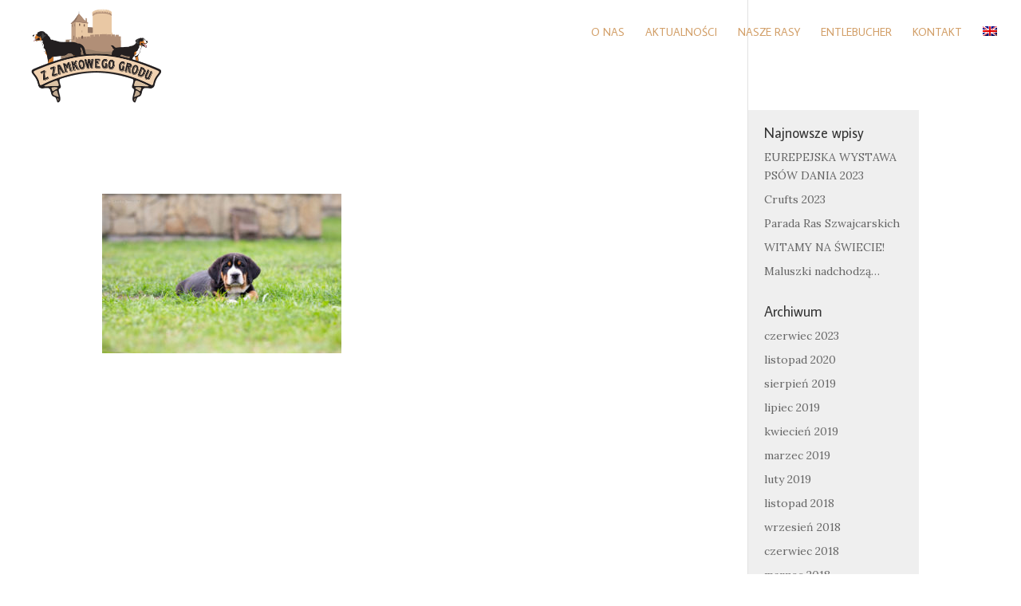

--- FILE ---
content_type: text/html; charset=UTF-8
request_url: http://zamkowygrod.eu/maluchy-2/
body_size: 6018
content:
<!DOCTYPE html>
<html lang="pl-PL">
<head>
	<meta charset="UTF-8" />
<meta http-equiv="X-UA-Compatible" content="IE=edge">
	<link rel="pingback" href="http://zamkowygrod.eu/xmlrpc.php" />

	<script type="text/javascript">
		document.documentElement.className = 'js';
	</script>

	<script>var et_site_url='http://zamkowygrod.eu';var et_post_id='1783';function et_core_page_resource_fallback(a,b){"undefined"===typeof b&&(b=a.sheet.cssRules&&0===a.sheet.cssRules.length);b&&(a.onerror=null,a.onload=null,a.href?a.href=et_site_url+"/?et_core_page_resource="+a.id+et_post_id:a.src&&(a.src=et_site_url+"/?et_core_page_resource="+a.id+et_post_id))}
</script><title>maluchy 2 | Zamkowy Gród</title>

	  <link rel="alternate" hreflang="pl" href="http://zamkowygrod.eu/maluchy-2/" />
<link rel="alternate" hreflang="en" href="http://zamkowygrod.eu/en/maluchy-2-2/" />
<link rel='dns-prefetch' href='//s0.wp.com' />
<link rel='dns-prefetch' href='//fonts.googleapis.com' />
<link rel='dns-prefetch' href='//s.w.org' />
<link rel="alternate" type="application/rss+xml" title="Zamkowy Gród &raquo; Kanał z wpisami" href="http://zamkowygrod.eu/feed/" />
		<script type="text/javascript">
			window._wpemojiSettings = {"baseUrl":"https:\/\/s.w.org\/images\/core\/emoji\/12.0.0-1\/72x72\/","ext":".png","svgUrl":"https:\/\/s.w.org\/images\/core\/emoji\/12.0.0-1\/svg\/","svgExt":".svg","source":{"concatemoji":"http:\/\/zamkowygrod.eu\/wp-includes\/js\/wp-emoji-release.min.js?ver=bb044176f8476667f0fcae0424da9658"}};
			!function(e,a,t){var n,r,o,i=a.createElement("canvas"),p=i.getContext&&i.getContext("2d");function s(e,t){var a=String.fromCharCode;p.clearRect(0,0,i.width,i.height),p.fillText(a.apply(this,e),0,0);e=i.toDataURL();return p.clearRect(0,0,i.width,i.height),p.fillText(a.apply(this,t),0,0),e===i.toDataURL()}function c(e){var t=a.createElement("script");t.src=e,t.defer=t.type="text/javascript",a.getElementsByTagName("head")[0].appendChild(t)}for(o=Array("flag","emoji"),t.supports={everything:!0,everythingExceptFlag:!0},r=0;r<o.length;r++)t.supports[o[r]]=function(e){if(!p||!p.fillText)return!1;switch(p.textBaseline="top",p.font="600 32px Arial",e){case"flag":return s([55356,56826,55356,56819],[55356,56826,8203,55356,56819])?!1:!s([55356,57332,56128,56423,56128,56418,56128,56421,56128,56430,56128,56423,56128,56447],[55356,57332,8203,56128,56423,8203,56128,56418,8203,56128,56421,8203,56128,56430,8203,56128,56423,8203,56128,56447]);case"emoji":return!s([55357,56424,55356,57342,8205,55358,56605,8205,55357,56424,55356,57340],[55357,56424,55356,57342,8203,55358,56605,8203,55357,56424,55356,57340])}return!1}(o[r]),t.supports.everything=t.supports.everything&&t.supports[o[r]],"flag"!==o[r]&&(t.supports.everythingExceptFlag=t.supports.everythingExceptFlag&&t.supports[o[r]]);t.supports.everythingExceptFlag=t.supports.everythingExceptFlag&&!t.supports.flag,t.DOMReady=!1,t.readyCallback=function(){t.DOMReady=!0},t.supports.everything||(n=function(){t.readyCallback()},a.addEventListener?(a.addEventListener("DOMContentLoaded",n,!1),e.addEventListener("load",n,!1)):(e.attachEvent("onload",n),a.attachEvent("onreadystatechange",function(){"complete"===a.readyState&&t.readyCallback()})),(n=t.source||{}).concatemoji?c(n.concatemoji):n.wpemoji&&n.twemoji&&(c(n.twemoji),c(n.wpemoji)))}(window,document,window._wpemojiSettings);
		</script>
		<meta content="Divi v.3.22.7" name="generator"/><style type="text/css">
img.wp-smiley,
img.emoji {
	display: inline !important;
	border: none !important;
	box-shadow: none !important;
	height: 1em !important;
	width: 1em !important;
	margin: 0 .07em !important;
	vertical-align: -0.1em !important;
	background: none !important;
	padding: 0 !important;
}
</style>
	<link rel='stylesheet' id='wp-block-library-css'  href='http://zamkowygrod.eu/wp-includes/css/dist/block-library/style.min.css?ver=bb044176f8476667f0fcae0424da9658' type='text/css' media='all' />
<link rel='stylesheet' id='wpml-menu-item-0-css'  href='//zamkowygrod.eu/wp-content/plugins/sitepress-multilingual-cms/templates/language-switchers/menu-item/style.css?ver=1' type='text/css' media='all' />
<link rel='stylesheet' id='wp-lightbox-2.min.css-css'  href='http://zamkowygrod.eu/wp-content/plugins/wp-lightbox-2/styles/lightbox.min.pl_PL.css?ver=1.3.4' type='text/css' media='all' />
<link rel='stylesheet' id='divi-style-css'  href='http://zamkowygrod.eu/wp-content/themes/Divi/style.css?ver=3.22.7' type='text/css' media='all' />
<link rel='stylesheet' id='et-builder-googlefonts-cached-css'  href='http://fonts.googleapis.com/css?family=Average+Sans%3Aregular%7CLora%3Aregular%2Citalic%2C700%2C700italic&#038;ver=bb044176f8476667f0fcae0424da9658#038;subset=latin,latin-ext' type='text/css' media='all' />
<link rel='stylesheet' id='dashicons-css'  href='http://zamkowygrod.eu/wp-includes/css/dashicons.min.css?ver=bb044176f8476667f0fcae0424da9658' type='text/css' media='all' />
<link rel='stylesheet' id='jetpack_css-css'  href='http://zamkowygrod.eu/wp-content/plugins/jetpack/css/jetpack.css?ver=7.3.5' type='text/css' media='all' />
<script type='text/javascript' src='http://zamkowygrod.eu/wp-includes/js/jquery/jquery.js?ver=1.12.4-wp'></script>
<script type='text/javascript' src='http://zamkowygrod.eu/wp-includes/js/jquery/jquery-migrate.min.js?ver=1.4.1'></script>
<link rel='https://api.w.org/' href='http://zamkowygrod.eu/wp-json/' />
<link rel="EditURI" type="application/rsd+xml" title="RSD" href="http://zamkowygrod.eu/xmlrpc.php?rsd" />
<link rel="wlwmanifest" type="application/wlwmanifest+xml" href="http://zamkowygrod.eu/wp-includes/wlwmanifest.xml" /> 

<link rel='shortlink' href='https://wp.me/aaChto-sL' />
<link rel="alternate" type="application/json+oembed" href="http://zamkowygrod.eu/wp-json/oembed/1.0/embed?url=http%3A%2F%2Fzamkowygrod.eu%2Fmaluchy-2%2F" />
<link rel="alternate" type="text/xml+oembed" href="http://zamkowygrod.eu/wp-json/oembed/1.0/embed?url=http%3A%2F%2Fzamkowygrod.eu%2Fmaluchy-2%2F&#038;format=xml" />
<meta name="generator" content="WPML ver:4.0.4 stt:1,41;" />

<link rel='dns-prefetch' href='//v0.wordpress.com'/>
<style type='text/css'>img#wpstats{display:none}</style><meta name="viewport" content="width=device-width, initial-scale=1.0, maximum-scale=1.0, user-scalable=0" /><link rel="shortcut icon" href="http://zamkowygrod.eu/wp-content/uploads/2018/06/Favicon.png" />
<!-- Jetpack Open Graph Tags -->
<meta property="og:type" content="article" />
<meta property="og:title" content="maluchy 2" />
<meta property="og:url" content="http://zamkowygrod.eu/maluchy-2/" />
<meta property="og:description" content="Odwiedź wpis aby zdobyć więcej informacji." />
<meta property="article:published_time" content="2019-10-12T20:46:02+00:00" />
<meta property="article:modified_time" content="2019-10-12T20:46:02+00:00" />
<meta property="og:site_name" content="Zamkowy Gród" />
<meta property="og:image" content="http://zamkowygrod.eu/wp-content/uploads/2019/10/maluchy-2.jpg" />
<meta property="og:locale" content="pl_PL" />
<meta name="twitter:text:title" content="maluchy 2" />
<meta name="twitter:image" content="http://zamkowygrod.eu/wp-content/uploads/2019/10/maluchy-2.jpg?w=640" />
<meta name="twitter:card" content="summary_large_image" />
<meta name="twitter:description" content="Odwiedź wpis aby zdobyć więcej informacji." />

<!-- End Jetpack Open Graph Tags -->
<link rel="stylesheet" id="et-divi-customizer-global-cached-inline-styles" href="http://zamkowygrod.eu/wp-content/cache/et/global/et-divi-customizer-global-17679518093032.min.css" onerror="et_core_page_resource_fallback(this, true)" onload="et_core_page_resource_fallback(this)" /></head>
<body class="attachment attachment-template-default single single-attachment postid-1783 attachmentid-1783 attachment-jpeg et_pb_button_helper_class et_transparent_nav et_fullwidth_nav et_fixed_nav et_show_nav et_hide_fixed_logo et_cover_background et_pb_gutter osx et_pb_gutters3 et_primary_nav_dropdown_animation_flip et_secondary_nav_dropdown_animation_fade et_pb_footer_columns4 et_header_style_left et_right_sidebar et_divi_theme et-db et_minified_js et_minified_css">
	<div id="page-container">

	
	
			<header id="main-header" data-height-onload="66">
			<div class="container clearfix et_menu_container">
							<div class="logo_container">
					<span class="logo_helper"></span>
					<a href="http://zamkowygrod.eu/">
						<img src="http://zamkowygrod.eu/wp-content/uploads/2018/06/logo.png" alt="Zamkowy Gród" id="logo" data-height-percentage="54" />
					</a>
				</div>
							<div id="et-top-navigation" data-height="66" data-fixed-height="40">
											<nav id="top-menu-nav">
						<ul id="top-menu" class="nav"><li id="menu-item-115" class="menu-item menu-item-type-custom menu-item-object-custom menu-item-115"><a href="/#onas">O nas</a></li>
<li id="menu-item-117" class="menu-item menu-item-type-custom menu-item-object-custom menu-item-117"><a href="/#aktualnosci">Aktualności</a></li>
<li id="menu-item-116" class="menu-item menu-item-type-custom menu-item-object-custom menu-item-116"><a href="/#rasy">Nasze Rasy</a></li>
<li id="menu-item-112" class="menu-item menu-item-type-post_type menu-item-object-page menu-item-112"><a href="http://zamkowygrod.eu/entlebucher/">Entlebucher</a></li>
<li id="menu-item-110" class="menu-item menu-item-type-post_type menu-item-object-page menu-item-110"><a href="http://zamkowygrod.eu/kontakt/">Kontakt</a></li>
<li id="menu-item-wpml-ls-2-en" class="menu-item wpml-ls-slot-2 wpml-ls-item wpml-ls-item-en wpml-ls-menu-item wpml-ls-first-item wpml-ls-last-item menu-item-type-wpml_ls_menu_item menu-item-object-wpml_ls_menu_item menu-item-wpml-ls-2-en"><a href="http://zamkowygrod.eu/en/maluchy-2-2/"><img class="wpml-ls-flag" src="http://zamkowygrod.eu/wp-content/plugins/sitepress-multilingual-cms/res/flags/en.png" alt="en" title="English"></a></li>
</ul>						</nav>
					
					
					
					
					<div id="et_mobile_nav_menu">
				<div class="mobile_nav closed">
					<span class="select_page">Zaznacz stronę</span>
					<span class="mobile_menu_bar mobile_menu_bar_toggle"></span>
				</div>
			</div>				</div> <!-- #et-top-navigation -->
			</div> <!-- .container -->
			<div class="et_search_outer">
				<div class="container et_search_form_container">
					<form role="search" method="get" class="et-search-form" action="http://zamkowygrod.eu/">
					<input type="search" class="et-search-field" placeholder="Wyszukiwanie &hellip;" value="" name="s" title="Szukaj:" />					</form>
					<span class="et_close_search_field"></span>
				</div>
			</div>
		</header> <!-- #main-header -->
			<div id="et-main-area">
	
<div id="main-content">
		<div class="container">
		<div id="content-area" class="clearfix">
			<div id="left-area">
											<article id="post-1783" class="et_pb_post post-1783 attachment type-attachment status-inherit hentry">
											<div class="et_post_meta_wrapper">
							<h1 class="entry-title">maluchy 2</h1>

						
												</div> <!-- .et_post_meta_wrapper -->
				
					<div class="entry-content">
					<p class="attachment"><a href='http://zamkowygrod.eu/wp-content/uploads/2019/10/maluchy-2.jpg'><img width="300" height="200" src="http://zamkowygrod.eu/wp-content/uploads/2019/10/maluchy-2-300x200.jpg" class="attachment-medium size-medium" alt="" srcset="http://zamkowygrod.eu/wp-content/uploads/2019/10/maluchy-2-300x200.jpg 300w, http://zamkowygrod.eu/wp-content/uploads/2019/10/maluchy-2-768x512.jpg 768w, http://zamkowygrod.eu/wp-content/uploads/2019/10/maluchy-2-1024x683.jpg 1024w, http://zamkowygrod.eu/wp-content/uploads/2019/10/maluchy-2-1080x721.jpg 1080w, http://zamkowygrod.eu/wp-content/uploads/2019/10/maluchy-2.jpg 1280w" sizes="(max-width: 300px) 100vw, 300px" /></a></p>
					</div> <!-- .entry-content -->
					<div class="et_post_meta_wrapper">
										</div> <!-- .et_post_meta_wrapper -->
				</article> <!-- .et_pb_post -->

						</div> <!-- #left-area -->

				<div id="sidebar">
				<div id="recent-posts-2" class="et_pb_widget widget_recent_entries">		<h4 class="widgettitle">Najnowsze wpisy</h4>		<ul>
											<li>
					<a href="http://zamkowygrod.eu/eurepejska-wystawa-psow-dania-2023/">EUREPEJSKA WYSTAWA PSÓW DANIA 2023</a>
									</li>
											<li>
					<a href="http://zamkowygrod.eu/crufts-2023/">Crufts 2023</a>
									</li>
											<li>
					<a href="http://zamkowygrod.eu/1806/">Parada Ras Szwajcarskich</a>
									</li>
											<li>
					<a href="http://zamkowygrod.eu/witamy-na-swiecie-3/">WITAMY NA ŚWIECIE!</a>
									</li>
											<li>
					<a href="http://zamkowygrod.eu/maluszki-nadchodza/">Maluszki nadchodzą&#8230;</a>
									</li>
					</ul>
		</div> <!-- end .et_pb_widget --><div id="archives-2" class="et_pb_widget widget_archive"><h4 class="widgettitle">Archiwum</h4>		<ul>
				<li><a href='http://zamkowygrod.eu/2023/06/'>czerwiec 2023</a></li>
	<li><a href='http://zamkowygrod.eu/2020/11/'>listopad 2020</a></li>
	<li><a href='http://zamkowygrod.eu/2019/08/'>sierpień 2019</a></li>
	<li><a href='http://zamkowygrod.eu/2019/07/'>lipiec 2019</a></li>
	<li><a href='http://zamkowygrod.eu/2019/04/'>kwiecień 2019</a></li>
	<li><a href='http://zamkowygrod.eu/2019/03/'>marzec 2019</a></li>
	<li><a href='http://zamkowygrod.eu/2019/02/'>luty 2019</a></li>
	<li><a href='http://zamkowygrod.eu/2018/11/'>listopad 2018</a></li>
	<li><a href='http://zamkowygrod.eu/2018/09/'>wrzesień 2018</a></li>
	<li><a href='http://zamkowygrod.eu/2018/06/'>czerwiec 2018</a></li>
	<li><a href='http://zamkowygrod.eu/2018/03/'>marzec 2018</a></li>
	<li><a href='http://zamkowygrod.eu/2018/02/'>luty 2018</a></li>
	<li><a href='http://zamkowygrod.eu/2017/10/'>październik 2017</a></li>
	<li><a href='http://zamkowygrod.eu/2017/06/'>czerwiec 2017</a></li>
	<li><a href='http://zamkowygrod.eu/2016/11/'>listopad 2016</a></li>
	<li><a href='http://zamkowygrod.eu/2016/08/'>sierpień 2016</a></li>
		</ul>
			</div> <!-- end .et_pb_widget -->	</div> <!-- end #sidebar -->
		</div> <!-- #content-area -->
	</div> <!-- .container -->
	</div> <!-- #main-content -->


	<span class="et_pb_scroll_top et-pb-icon"></span>


			<footer id="main-footer">
				

		
				<div id="footer-bottom">
					<div class="container clearfix">
				<div id="footer-info">© Hodowla Psów Rasowych "Z Zamkowego Grodu" | Design by: <a href="http://pixelsquare.pl" target="_blank" rel="noopener">PIXELSQUARE</a></div>					</div>	<!-- .container -->
				</div>
			</footer> <!-- #main-footer -->
		</div> <!-- #et-main-area -->


	</div> <!-- #page-container -->

		<div style="display:none">
	</div>
	<script type="text/javascript">
			</script>
	<!-- Global site tag (gtag.js) - Google Analytics -->
<script async src="https://www.googletagmanager.com/gtag/js?id=UA-132477801-2"></script>
<script>
  window.dataLayer = window.dataLayer || [];
  function gtag(){dataLayer.push(arguments);}
  gtag('js', new Date());

  gtag('config', 'UA-132477801-2');
</script>
<script type='text/javascript' src='https://s0.wp.com/wp-content/js/devicepx-jetpack.js?ver=202605'></script>
<script type='text/javascript'>
/* <![CDATA[ */
var JQLBSettings = {"fitToScreen":"1","resizeSpeed":"400","displayDownloadLink":"0","navbarOnTop":"0","loopImages":"","resizeCenter":"","marginSize":"0","linkTarget":"","help":"","prevLinkTitle":"previous image","nextLinkTitle":"next image","prevLinkText":"\u00ab Previous","nextLinkText":"Next \u00bb","closeTitle":"close image gallery","image":"Image ","of":" of ","download":"Download","jqlb_overlay_opacity":"80","jqlb_overlay_color":"#000000","jqlb_overlay_close":"1","jqlb_border_width":"10","jqlb_border_color":"#ffffff","jqlb_border_radius":"0","jqlb_image_info_background_transparency":"100","jqlb_image_info_bg_color":"#ffffff","jqlb_image_info_text_color":"#000000","jqlb_image_info_text_fontsize":"10","jqlb_show_text_for_image":"1","jqlb_next_image_title":"next image","jqlb_previous_image_title":"previous image","jqlb_next_button_image":"http:\/\/zamkowygrod.eu\/wp-content\/plugins\/wp-lightbox-2\/styles\/images\/pl_PL\/next.gif","jqlb_previous_button_image":"http:\/\/zamkowygrod.eu\/wp-content\/plugins\/wp-lightbox-2\/styles\/images\/pl_PL\/prev.gif","jqlb_maximum_width":"","jqlb_maximum_height":"","jqlb_show_close_button":"1","jqlb_close_image_title":"close image gallery","jqlb_close_image_max_heght":"22","jqlb_image_for_close_lightbox":"http:\/\/zamkowygrod.eu\/wp-content\/plugins\/wp-lightbox-2\/styles\/images\/pl_PL\/closelabel.gif","jqlb_keyboard_navigation":"1","jqlb_popup_size_fix":"0"};
/* ]]> */
</script>
<script type='text/javascript' src='http://zamkowygrod.eu/wp-content/plugins/wp-lightbox-2/wp-lightbox-2.min.js?ver=1.3.4.1'></script>
<script type='text/javascript'>
/* <![CDATA[ */
var DIVI = {"item_count":"%d Item","items_count":"%d Items"};
var et_shortcodes_strings = {"previous":"Poprzednie","next":"Nast\u0119pne"};
var et_pb_custom = {"ajaxurl":"http:\/\/zamkowygrod.eu\/wp-admin\/admin-ajax.php","images_uri":"http:\/\/zamkowygrod.eu\/wp-content\/themes\/Divi\/images","builder_images_uri":"http:\/\/zamkowygrod.eu\/wp-content\/themes\/Divi\/includes\/builder\/images","et_frontend_nonce":"ea6af5bb2e","subscription_failed":"Prosz\u0119, sprawd\u017a pola poni\u017cej, aby upewni\u0107 si\u0119, \u017ce wpisa\u0142e\u015b poprawn\u0105 informacj\u0119.","et_ab_log_nonce":"199bf61c98","fill_message":"Prosz\u0119 wype\u0142ni\u0107 nast\u0119puj\u0105ce pola:","contact_error_message":"Napraw poni\u017csze b\u0142\u0119dy:","invalid":"Nieprawid\u0142owy adres e-mail","captcha":"Captcha","prev":"Przed","previous":"Poprzednie","next":"Dalej","wrong_captcha":"Wpisa\u0142e\u015b\/-a\u015b w captcha nieprawid\u0142owy numer.","ignore_waypoints":"no","is_divi_theme_used":"1","widget_search_selector":".widget_search","is_ab_testing_active":"","page_id":"1783","unique_test_id":"","ab_bounce_rate":"5","is_cache_plugin_active":"no","is_shortcode_tracking":"","tinymce_uri":""};
var et_pb_box_shadow_elements = [];
/* ]]> */
</script>
<script type='text/javascript' src='http://zamkowygrod.eu/wp-content/themes/Divi/js/custom.min.js?ver=3.22.7'></script>
<script type='text/javascript' src='http://zamkowygrod.eu/wp-content/themes/Divi/includes/builder/scripts/cpt-modules-wrapper.js?ver=3.22.7'></script>
<script type='text/javascript' src='http://zamkowygrod.eu/wp-content/themes/Divi/core/admin/js/common.js?ver=3.22.7'></script>
<script type='text/javascript' src='http://zamkowygrod.eu/wp-includes/js/wp-embed.min.js?ver=bb044176f8476667f0fcae0424da9658'></script>
<script type='text/javascript' src='https://stats.wp.com/e-202605.js' async='async' defer='defer'></script>
<script type='text/javascript'>
	_stq = window._stq || [];
	_stq.push([ 'view', {v:'ext',j:'1:7.3.5',blog:'156886994',post:'1783',tz:'0',srv:'zamkowygrod.eu'} ]);
	_stq.push([ 'clickTrackerInit', '156886994', '1783' ]);
</script>
</body>
</html>
